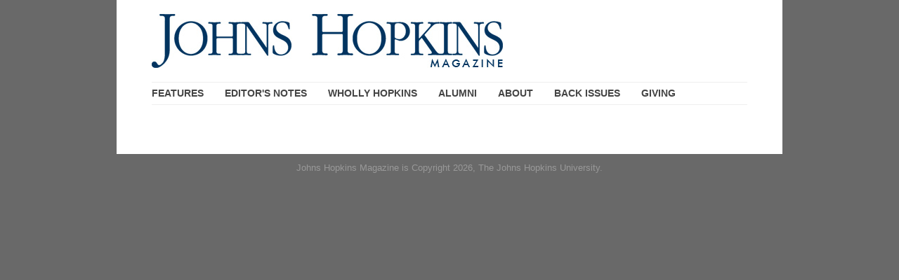

--- FILE ---
content_type: text/html; charset=UTF-8
request_url: https://magazine.jhu.edu/letters/
body_size: 3115
content:
<!doctype html>
<html xmlns="http://www.w3.org/1999/xhtml" lang="en-US">
<head>
  <!-- G4 Global site tag (gtag.js) - Google Analytics -->
<script async src="https://www.googletagmanager.com/gtag/js?id=G-BPRLRLQPW5"></script>
<script>
  window.dataLayer = window.dataLayer || [];
  function gtag(){dataLayer.push(arguments);}
  gtag('js', new Date());

  gtag('config', 'G-BPRLRLQPW5');
</script>
	<meta charset="UTF-8">
	<meta http-equiv="X-UA-Compatible" content="IE=edge">
	<meta name="viewport" content="width=device-width, initial-scale=1.0, viewport-fit=cover">
	<meta name="google-site-verification" content="dqHmgIFLlIutAbmnzGK03r3trIkl7INa7uMwneK5Fvc" />
	<link rel="apple-touch-icon" sizes="57x57" href="https://magazine.jhu.edu/assets/themes/magazine-archive/images/favicons/apple-touch-icon-57x57.png">
<link rel="apple-touch-icon" sizes="60x60" href="https://magazine.jhu.edu/assets/themes/magazine-archive/images/favicons/apple-touch-icon-60x60.png">
<link rel="apple-touch-icon" sizes="72x72" href="https://magazine.jhu.edu/assets/themes/magazine-archive/images/favicons/apple-touch-icon-72x72.png">
<link rel="apple-touch-icon" sizes="76x76" href="https://magazine.jhu.edu/assets/themes/magazine-archive/images/favicons/apple-touch-icon-76x76.png">
<link rel="apple-touch-icon" sizes="114x114" href="https://magazine.jhu.edu/assets/themes/magazine-archive/images/favicons/apple-touch-icon-114x114.png">
<link rel="apple-touch-icon" sizes="120x120" href="https://magazine.jhu.edu/assets/themes/magazine-archive/images/favicons/apple-touch-icon-120x120.png">
<link rel="apple-touch-icon" sizes="144x144" href="https://magazine.jhu.edu/assets/themes/magazine-archive/images/favicons/apple-touch-icon-144x144.png">
<link rel="apple-touch-icon" sizes="152x152" href="https://magazine.jhu.edu/assets/themes/magazine-archive/images/favicons/apple-touch-icon-152x152.png">
<link rel="apple-touch-icon" sizes="180x180" href="https://magazine.jhu.edu/assets/themes/magazine-archive/images/favicons/apple-touch-icon-180x180.png">
<link rel="icon" type="image/png" href="https://magazine.jhu.edu/assets/themes/magazine-archive/images/favicons/favicon-32x32.png" sizes="32x32">
<link rel="icon" type="image/png" href="https://magazine.jhu.edu/assets/themes/magazine-archive/images/favicons/favicon-194x194.png" sizes="194x194">
<link rel="icon" type="image/png" href="https://magazine.jhu.edu/assets/themes/magazine-archive/images/favicons/favicon-96x96.png" sizes="96x96">
<link rel="icon" type="image/png" href="https://magazine.jhu.edu/assets/themes/magazine-archive/images/favicons/android-chrome-192x192.png" sizes="192x192">
<link rel="icon" type="image/png" href="https://magazine.jhu.edu/assets/themes/magazine-archive/images/favicons/favicon-16x16.png" sizes="16x16">
<link rel="manifest" href="https://magazine.jhu.edu/assets/themes/magazine-archive/images/favicons/manifest.json">
<link rel="mask-icon" href="/images/favicons/safari-pinned-tab.svg" color="#002d72">
<meta name="apple-mobile-web-app-title" content="Johns Hopkins Magazine">
<meta name="application-name" content="Johns Hopkins Magazine">
<meta name="msapplication-TileColor" content="#2b5797">
<meta name="msapplication-TileImage" content="https://magazine.jhu.edu/assets/themes/magazine-archive/images/favicons/mstile-144x144.png">
<meta name="theme-color" content="#ffffff">
	<title>Letters &#8211; Magazine Archives</title>
<meta name='robots' content='max-image-preview:large' />
<link rel="alternate" type="application/rss+xml" title="Magazine Archives &raquo; Letters Comments Feed" href="https://magazine.jhu.edu/letters/feed/" />
<link rel='stylesheet' id='wp-block-library-css' href='https://magazine.jhu.edu/wp/wp-includes/css/dist/block-library/style.min.css?ver=6.6.2' type='text/css' media='all' />
<style id='safe-svg-svg-icon-style-inline-css' type='text/css'>
.safe-svg-cover{text-align:center}.safe-svg-cover .safe-svg-inside{display:inline-block;max-width:100%}.safe-svg-cover svg{height:100%;max-height:100%;max-width:100%;width:100%}

</style>
<style id='classic-theme-styles-inline-css' type='text/css'>
/*! This file is auto-generated */
.wp-block-button__link{color:#fff;background-color:#32373c;border-radius:9999px;box-shadow:none;text-decoration:none;padding:calc(.667em + 2px) calc(1.333em + 2px);font-size:1.125em}.wp-block-file__button{background:#32373c;color:#fff;text-decoration:none}
</style>
<style id='global-styles-inline-css' type='text/css'>
:root{--wp--preset--aspect-ratio--square: 1;--wp--preset--aspect-ratio--4-3: 4/3;--wp--preset--aspect-ratio--3-4: 3/4;--wp--preset--aspect-ratio--3-2: 3/2;--wp--preset--aspect-ratio--2-3: 2/3;--wp--preset--aspect-ratio--16-9: 16/9;--wp--preset--aspect-ratio--9-16: 9/16;--wp--preset--color--black: #000000;--wp--preset--color--cyan-bluish-gray: #abb8c3;--wp--preset--color--white: #ffffff;--wp--preset--color--pale-pink: #f78da7;--wp--preset--color--vivid-red: #cf2e2e;--wp--preset--color--luminous-vivid-orange: #ff6900;--wp--preset--color--luminous-vivid-amber: #fcb900;--wp--preset--color--light-green-cyan: #7bdcb5;--wp--preset--color--vivid-green-cyan: #00d084;--wp--preset--color--pale-cyan-blue: #8ed1fc;--wp--preset--color--vivid-cyan-blue: #0693e3;--wp--preset--color--vivid-purple: #9b51e0;--wp--preset--gradient--vivid-cyan-blue-to-vivid-purple: linear-gradient(135deg,rgba(6,147,227,1) 0%,rgb(155,81,224) 100%);--wp--preset--gradient--light-green-cyan-to-vivid-green-cyan: linear-gradient(135deg,rgb(122,220,180) 0%,rgb(0,208,130) 100%);--wp--preset--gradient--luminous-vivid-amber-to-luminous-vivid-orange: linear-gradient(135deg,rgba(252,185,0,1) 0%,rgba(255,105,0,1) 100%);--wp--preset--gradient--luminous-vivid-orange-to-vivid-red: linear-gradient(135deg,rgba(255,105,0,1) 0%,rgb(207,46,46) 100%);--wp--preset--gradient--very-light-gray-to-cyan-bluish-gray: linear-gradient(135deg,rgb(238,238,238) 0%,rgb(169,184,195) 100%);--wp--preset--gradient--cool-to-warm-spectrum: linear-gradient(135deg,rgb(74,234,220) 0%,rgb(151,120,209) 20%,rgb(207,42,186) 40%,rgb(238,44,130) 60%,rgb(251,105,98) 80%,rgb(254,248,76) 100%);--wp--preset--gradient--blush-light-purple: linear-gradient(135deg,rgb(255,206,236) 0%,rgb(152,150,240) 100%);--wp--preset--gradient--blush-bordeaux: linear-gradient(135deg,rgb(254,205,165) 0%,rgb(254,45,45) 50%,rgb(107,0,62) 100%);--wp--preset--gradient--luminous-dusk: linear-gradient(135deg,rgb(255,203,112) 0%,rgb(199,81,192) 50%,rgb(65,88,208) 100%);--wp--preset--gradient--pale-ocean: linear-gradient(135deg,rgb(255,245,203) 0%,rgb(182,227,212) 50%,rgb(51,167,181) 100%);--wp--preset--gradient--electric-grass: linear-gradient(135deg,rgb(202,248,128) 0%,rgb(113,206,126) 100%);--wp--preset--gradient--midnight: linear-gradient(135deg,rgb(2,3,129) 0%,rgb(40,116,252) 100%);--wp--preset--font-size--small: 13px;--wp--preset--font-size--medium: 20px;--wp--preset--font-size--large: 36px;--wp--preset--font-size--x-large: 42px;--wp--preset--spacing--20: 0.44rem;--wp--preset--spacing--30: 0.67rem;--wp--preset--spacing--40: 1rem;--wp--preset--spacing--50: 1.5rem;--wp--preset--spacing--60: 2.25rem;--wp--preset--spacing--70: 3.38rem;--wp--preset--spacing--80: 5.06rem;--wp--preset--shadow--natural: 6px 6px 9px rgba(0, 0, 0, 0.2);--wp--preset--shadow--deep: 12px 12px 50px rgba(0, 0, 0, 0.4);--wp--preset--shadow--sharp: 6px 6px 0px rgba(0, 0, 0, 0.2);--wp--preset--shadow--outlined: 6px 6px 0px -3px rgba(255, 255, 255, 1), 6px 6px rgba(0, 0, 0, 1);--wp--preset--shadow--crisp: 6px 6px 0px rgba(0, 0, 0, 1);}:where(.is-layout-flex){gap: 0.5em;}:where(.is-layout-grid){gap: 0.5em;}body .is-layout-flex{display: flex;}.is-layout-flex{flex-wrap: wrap;align-items: center;}.is-layout-flex > :is(*, div){margin: 0;}body .is-layout-grid{display: grid;}.is-layout-grid > :is(*, div){margin: 0;}:where(.wp-block-columns.is-layout-flex){gap: 2em;}:where(.wp-block-columns.is-layout-grid){gap: 2em;}:where(.wp-block-post-template.is-layout-flex){gap: 1.25em;}:where(.wp-block-post-template.is-layout-grid){gap: 1.25em;}.has-black-color{color: var(--wp--preset--color--black) !important;}.has-cyan-bluish-gray-color{color: var(--wp--preset--color--cyan-bluish-gray) !important;}.has-white-color{color: var(--wp--preset--color--white) !important;}.has-pale-pink-color{color: var(--wp--preset--color--pale-pink) !important;}.has-vivid-red-color{color: var(--wp--preset--color--vivid-red) !important;}.has-luminous-vivid-orange-color{color: var(--wp--preset--color--luminous-vivid-orange) !important;}.has-luminous-vivid-amber-color{color: var(--wp--preset--color--luminous-vivid-amber) !important;}.has-light-green-cyan-color{color: var(--wp--preset--color--light-green-cyan) !important;}.has-vivid-green-cyan-color{color: var(--wp--preset--color--vivid-green-cyan) !important;}.has-pale-cyan-blue-color{color: var(--wp--preset--color--pale-cyan-blue) !important;}.has-vivid-cyan-blue-color{color: var(--wp--preset--color--vivid-cyan-blue) !important;}.has-vivid-purple-color{color: var(--wp--preset--color--vivid-purple) !important;}.has-black-background-color{background-color: var(--wp--preset--color--black) !important;}.has-cyan-bluish-gray-background-color{background-color: var(--wp--preset--color--cyan-bluish-gray) !important;}.has-white-background-color{background-color: var(--wp--preset--color--white) !important;}.has-pale-pink-background-color{background-color: var(--wp--preset--color--pale-pink) !important;}.has-vivid-red-background-color{background-color: var(--wp--preset--color--vivid-red) !important;}.has-luminous-vivid-orange-background-color{background-color: var(--wp--preset--color--luminous-vivid-orange) !important;}.has-luminous-vivid-amber-background-color{background-color: var(--wp--preset--color--luminous-vivid-amber) !important;}.has-light-green-cyan-background-color{background-color: var(--wp--preset--color--light-green-cyan) !important;}.has-vivid-green-cyan-background-color{background-color: var(--wp--preset--color--vivid-green-cyan) !important;}.has-pale-cyan-blue-background-color{background-color: var(--wp--preset--color--pale-cyan-blue) !important;}.has-vivid-cyan-blue-background-color{background-color: var(--wp--preset--color--vivid-cyan-blue) !important;}.has-vivid-purple-background-color{background-color: var(--wp--preset--color--vivid-purple) !important;}.has-black-border-color{border-color: var(--wp--preset--color--black) !important;}.has-cyan-bluish-gray-border-color{border-color: var(--wp--preset--color--cyan-bluish-gray) !important;}.has-white-border-color{border-color: var(--wp--preset--color--white) !important;}.has-pale-pink-border-color{border-color: var(--wp--preset--color--pale-pink) !important;}.has-vivid-red-border-color{border-color: var(--wp--preset--color--vivid-red) !important;}.has-luminous-vivid-orange-border-color{border-color: var(--wp--preset--color--luminous-vivid-orange) !important;}.has-luminous-vivid-amber-border-color{border-color: var(--wp--preset--color--luminous-vivid-amber) !important;}.has-light-green-cyan-border-color{border-color: var(--wp--preset--color--light-green-cyan) !important;}.has-vivid-green-cyan-border-color{border-color: var(--wp--preset--color--vivid-green-cyan) !important;}.has-pale-cyan-blue-border-color{border-color: var(--wp--preset--color--pale-cyan-blue) !important;}.has-vivid-cyan-blue-border-color{border-color: var(--wp--preset--color--vivid-cyan-blue) !important;}.has-vivid-purple-border-color{border-color: var(--wp--preset--color--vivid-purple) !important;}.has-vivid-cyan-blue-to-vivid-purple-gradient-background{background: var(--wp--preset--gradient--vivid-cyan-blue-to-vivid-purple) !important;}.has-light-green-cyan-to-vivid-green-cyan-gradient-background{background: var(--wp--preset--gradient--light-green-cyan-to-vivid-green-cyan) !important;}.has-luminous-vivid-amber-to-luminous-vivid-orange-gradient-background{background: var(--wp--preset--gradient--luminous-vivid-amber-to-luminous-vivid-orange) !important;}.has-luminous-vivid-orange-to-vivid-red-gradient-background{background: var(--wp--preset--gradient--luminous-vivid-orange-to-vivid-red) !important;}.has-very-light-gray-to-cyan-bluish-gray-gradient-background{background: var(--wp--preset--gradient--very-light-gray-to-cyan-bluish-gray) !important;}.has-cool-to-warm-spectrum-gradient-background{background: var(--wp--preset--gradient--cool-to-warm-spectrum) !important;}.has-blush-light-purple-gradient-background{background: var(--wp--preset--gradient--blush-light-purple) !important;}.has-blush-bordeaux-gradient-background{background: var(--wp--preset--gradient--blush-bordeaux) !important;}.has-luminous-dusk-gradient-background{background: var(--wp--preset--gradient--luminous-dusk) !important;}.has-pale-ocean-gradient-background{background: var(--wp--preset--gradient--pale-ocean) !important;}.has-electric-grass-gradient-background{background: var(--wp--preset--gradient--electric-grass) !important;}.has-midnight-gradient-background{background: var(--wp--preset--gradient--midnight) !important;}.has-small-font-size{font-size: var(--wp--preset--font-size--small) !important;}.has-medium-font-size{font-size: var(--wp--preset--font-size--medium) !important;}.has-large-font-size{font-size: var(--wp--preset--font-size--large) !important;}.has-x-large-font-size{font-size: var(--wp--preset--font-size--x-large) !important;}
:where(.wp-block-post-template.is-layout-flex){gap: 1.25em;}:where(.wp-block-post-template.is-layout-grid){gap: 1.25em;}
:where(.wp-block-columns.is-layout-flex){gap: 2em;}:where(.wp-block-columns.is-layout-grid){gap: 2em;}
:root :where(.wp-block-pullquote){font-size: 1.5em;line-height: 1.6;}
</style>
<link rel="https://api.w.org/" href="https://magazine.jhu.edu/wp-json/" /><link rel="alternate" title="JSON" type="application/json" href="https://magazine.jhu.edu/wp-json/wp/v2/pages/103" /><link rel="canonical" href="https://magazine.jhu.edu/letters/" />
<link rel="alternate" title="oEmbed (JSON)" type="application/json+oembed" href="https://magazine.jhu.edu/wp-json/oembed/1.0/embed?url=https%3A%2F%2Fmagazine.jhu.edu%2Fletters%2F" />
<link rel="alternate" title="oEmbed (XML)" type="text/xml+oembed" href="https://magazine.jhu.edu/wp-json/oembed/1.0/embed?url=https%3A%2F%2Fmagazine.jhu.edu%2Fletters%2F&#038;format=xml" />
<style type="text/css">.recentcomments a{display:inline !important;padding:0 !important;margin:0 !important;}</style>	<link rel="stylesheet" href="https://magazine.jhu.edu/assets/themes/magazine-archive/style.css" type="text/css" media="screen" />
  <link rel="stylesheet"  href="https://magazine.jhu.edu/assets/themes/magazine-archive/print.css" type="text/css" media="print" />
</head>

<body>

<!-- begin #container -->
<div id="container" class="clearfix">

	<div id="header" class="clearfix">

		<div id="logo">
			<a href="/"><img src="/assets/uploads/sites/4/2009/08/JH-Masthead-bluesmallbg.jpg" alt="Johns Hopkins Magazine"></a>
		</div>

		<ul id="navigation">
			<li><a href="/category/features/">Features</a></li>
			<li><a href="/category/editors-notes/">Editor's Notes</a></li>
			<li><a href="/wholly-hopkins/">Wholly Hopkins</a></li>
			<li><a href="/alumni/">Alumni</a></li>
			<li><a href="https://hub.jhu.edu/magazine/about/">About</a></li>
			<li><a href="https://hub.jhu.edu/magazine/past-issues/">Back Issues</a></li>
			<li><a href="https://hub.jhu.edu/magazine/giving/">Giving</a></li>
		</ul>

	</div>

<div id="content">

	
		
			<div class="post page nosidebar">
									</div>

		
	
</div>

<div id="sidebar">
 <ul>
   </ul>
</div>
	<div class="clear"></div>

</div>
<!-- end #container -->

<div id="footer">
	Johns Hopkins Magazine is Copyright 2026, The Johns Hopkins University.
</div>


</body>
</html>
